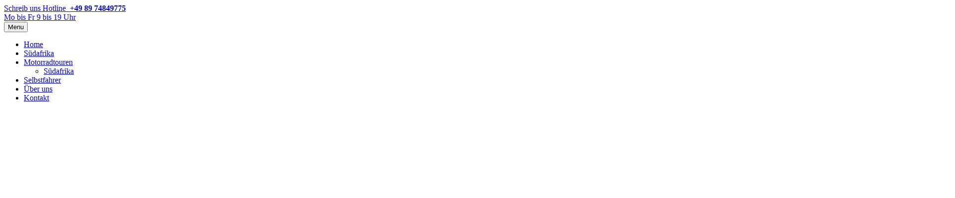

--- FILE ---
content_type: text/html; charset=UTF-8
request_url: https://www.cape-adventure.info/
body_size: 13472
content:
<!DOCTYPE html>
<html lang="de" dir="ltr">
<head>
    <title>Eine Motorrad-Tour in Südafrika</title>

    <meta http-equiv="Content-Type" content="text/html; charset=UTF-8"/>
    <meta charset="UTF-8">
    <meta name="viewport" content="width=device-width, initial-scale=1"/>
    <meta name="description" content="Motorrad-Touren in Deutschland und Südafrika"/>
    <meta name="author" content="Florian Gutwald, Frank T. Heidrich"/>
    <meta name="publisher" content="Florian Gutwald"/>
    <meta name="copyright" content="Florian Gutwald"/>
    <meta name="revisit-after" content="20 days"/>
    <meta name="robots" content="INDEX, FOLLOW"/>
    <meta name="Content-Language" content="de"/>

    <link rel="alternate" href="https://www.cape-adventure.info/" hreflang="de_DE" title="Dein nächstes Abenteuer" type="text/html"/>
    

    <!-- FAVICONS -->
    <link rel="shortcut icon" href="https://www.cape-adventure.info/images/capeadventure/favicon/xfavicon.png.pagespeed.ic.36rgpPzXra.webp" type="image/png"/>
    <link rel="apple-touch-icon-precomposed" sizes="57x57" href="https://www.cape-adventure.info/images/capeadventure/favicon/xfavicon-57.png.pagespeed.ic.s095b5J41h.webp"/>
    <link rel="apple-touch-icon-precomposed" sizes="72x72" href="https://www.cape-adventure.info/images/capeadventure/favicon/xfavicon-72.png.pagespeed.ic.54cQJHn_V-.webp"/>
    <link rel="apple-touch-icon-precomposed" sizes="114x114" href="https://www.cape-adventure.info/images/capeadventure/favicon/favicon-114.png"/>
    <link rel="apple-touch-icon-precomposed" sizes="144x144" href="https://www.cape-adventure.info/images/capeadventure/favicon/favicon-144.png"/>

    <!-- SEO/SMM Part -->
    <meta property='og:locale' content='de'/>
    <meta property='og:type' content='article'/>
    <meta property='og:title' content='Dein nächstes Abenteuer'/>
    <meta property='og:url' content='https://www.cape-adventure.info/'/>
    <meta property='og:site_name' content='Motorradtouren | CapeAdventure'/>
    <meta property="og:title" content="Dein nächstes Abenteuer">
    <meta property="og:description" content="Motorrad-Touren in Deutschland und Südafrika">
    <meta property="og:image" content="https://www.cape-adventure.info//cache/home-misty-cliffs.b0ede0db.jpg">
    <meta property="og:url" content="/">

    <link rel="stylesheet" type="text/css" href="/assets/themes/inc/theme.min.css"/>
    <link rel="stylesheet" href="https://cdn.consentmanager.mgr.consensu.org/delivery/cmp.min.css"/>
    <script>if(!"gdprAppliesGlobally"in window){window.gdprAppliesGlobally=true}if(!("cmp_id"in window)||window.cmp_id<1){window.cmp_id=0}if(!("cmp_cdid"in window)){window.cmp_cdid="1b86622216a5"}if(!("cmp_params"in window)){window.cmp_params=""}if(!("cmp_host"in window)){window.cmp_host="c.delivery.consentmanager.net"}if(!("cmp_cdn"in window)){window.cmp_cdn="cdn.consentmanager.net"}if(!("cmp_proto"in window)){window.cmp_proto="https:"}if(!("cmp_codesrc"in window)){window.cmp_codesrc="1"}window.cmp_getsupportedLangs=function(){var b=["DE","EN","FR","IT","NO","DA","FI","ES","PT","RO","BG","ET","EL","GA","HR","LV","LT","MT","NL","PL","SV","SK","SL","CS","HU","RU","SR","ZH","TR","UK","AR","BS"];if("cmp_customlanguages"in window){for(var a=0;a<window.cmp_customlanguages.length;a++){b.push(window.cmp_customlanguages[a].l.toUpperCase())}}return b};window.cmp_getRTLLangs=function(){var a=["AR"];if("cmp_customlanguages"in window){for(var b=0;b<window.cmp_customlanguages.length;b++){if("r"in window.cmp_customlanguages[b]&&window.cmp_customlanguages[b].r){a.push(window.cmp_customlanguages[b].l)}}}return a};window.cmp_getlang=function(j){if(typeof(j)!="boolean"){j=true}if(j&&typeof(cmp_getlang.usedlang)=="string"&&cmp_getlang.usedlang!==""){return cmp_getlang.usedlang}var g=window.cmp_getsupportedLangs();var c=[];var f=location.hash;var e=location.search;var a="languages"in navigator?navigator.languages:[];if(f.indexOf("cmplang=")!=-1){c.push(f.substr(f.indexOf("cmplang=")+8,2).toUpperCase())}else{if(e.indexOf("cmplang=")!=-1){c.push(e.substr(e.indexOf("cmplang=")+8,2).toUpperCase())}else{if("cmp_setlang"in window&&window.cmp_setlang!=""){c.push(window.cmp_setlang.toUpperCase())}else{if(a.length>0){for(var d=0;d<a.length;d++){c.push(a[d])}}}}}if("language"in navigator){c.push(navigator.language)}if("userLanguage"in navigator){c.push(navigator.userLanguage)}var h="";for(var d=0;d<c.length;d++){var b=c[d].toUpperCase();if(g.indexOf(b)!=-1){h=b;break}if(b.indexOf("-")!=-1){b=b.substr(0,2)}if(g.indexOf(b)!=-1){h=b;break}}if(h==""&&typeof(cmp_getlang.defaultlang)=="string"&&cmp_getlang.defaultlang!==""){return cmp_getlang.defaultlang}else{if(h==""){h="EN"}}h=h.toUpperCase();return h};(function(){var u=document;var v=u.getElementsByTagName;var h=window;var o="";var b="_en";if("cmp_getlang"in h){o=h.cmp_getlang().toLowerCase();if("cmp_customlanguages"in h){for(var q=0;q<h.cmp_customlanguages.length;q++){if(h.cmp_customlanguages[q].l.toUpperCase()==o.toUpperCase()){o="en";break}}}b="_"+o}function x(i,e){var w="";i+="=";var s=i.length;var d=location;if(d.hash.indexOf(i)!=-1){w=d.hash.substr(d.hash.indexOf(i)+s,9999)}else{if(d.search.indexOf(i)!=-1){w=d.search.substr(d.search.indexOf(i)+s,9999)}else{return e}}if(w.indexOf("&")!=-1){w=w.substr(0,w.indexOf("&"))}return w}var k=("cmp_proto"in h)?h.cmp_proto:"https:";if(k!="http:"&&k!="https:"){k="https:"}var g=("cmp_ref"in h)?h.cmp_ref:location.href;var j=u.createElement("script");j.setAttribute("data-cmp-ab","1");var c=x("cmpdesign","cmp_design"in h?h.cmp_design:"");var f=x("cmpregulationkey","cmp_regulationkey"in h?h.cmp_regulationkey:"");var r=x("cmpgppkey","cmp_gppkey"in h?h.cmp_gppkey:"");var n=x("cmpatt","cmp_att"in h?h.cmp_att:"");j.src=k+"//"+h.cmp_host+"/delivery/cmp.php?"+("cmp_id"in h&&h.cmp_id>0?"id="+h.cmp_id:"")+("cmp_cdid"in h?"&cdid="+h.cmp_cdid:"")+"&h="+encodeURIComponent(g)+(c!=""?"&cmpdesign="+encodeURIComponent(c):"")+(f!=""?"&cmpregulationkey="+encodeURIComponent(f):"")+(r!=""?"&cmpgppkey="+encodeURIComponent(r):"")+(n!=""?"&cmpatt="+encodeURIComponent(n):"")+("cmp_params"in h?"&"+h.cmp_params:"")+(u.cookie.length>0?"&__cmpfcc=1":"")+"&l="+o.toLowerCase()+"&o="+(new Date()).getTime();j.type="text/javascript";j.async=true;if(u.currentScript&&u.currentScript.parentElement){u.currentScript.parentElement.appendChild(j)}else{if(u.body){u.body.appendChild(j)}else{var t=v("body");if(t.length==0){t=v("div")}if(t.length==0){t=v("span")}if(t.length==0){t=v("ins")}if(t.length==0){t=v("script")}if(t.length==0){t=v("head")}if(t.length>0){t[0].appendChild(j)}}}var m="js";var p=x("cmpdebugunminimized","cmpdebugunminimized"in h?h.cmpdebugunminimized:0)>0?"":".min";var a=x("cmpdebugcoverage","cmp_debugcoverage"in h?h.cmp_debugcoverage:"");if(a=="1"){m="instrumented";p=""}var j=u.createElement("script");j.src=k+"//"+h.cmp_cdn+"/delivery/"+m+"/cmp"+b+p+".js";j.type="text/javascript";j.setAttribute("data-cmp-ab","1");j.async=true;if(u.currentScript&&u.currentScript.parentElement){u.currentScript.parentElement.appendChild(j)}else{if(u.body){u.body.appendChild(j)}else{var t=v("body");if(t.length==0){t=v("div")}if(t.length==0){t=v("span")}if(t.length==0){t=v("ins")}if(t.length==0){t=v("script")}if(t.length==0){t=v("head")}if(t.length>0){t[0].appendChild(j)}}}})();window.cmp_addFrame=function(b){if(!window.frames[b]){if(document.body){var a=document.createElement("iframe");a.style.cssText="display:none";if("cmp_cdn"in window&&"cmp_ultrablocking"in window&&window.cmp_ultrablocking>0){a.src="//"+window.cmp_cdn+"/delivery/empty.html"}a.name=b;a.setAttribute("title","Intentionally hidden, please ignore");a.setAttribute("role","none");a.setAttribute("tabindex","-1");document.body.appendChild(a)}else{window.setTimeout(window.cmp_addFrame,10,b)}}};window.cmp_rc=function(h){var b=document.cookie;var f="";var d=0;while(b!=""&&d<100){d++;while(b.substr(0,1)==" "){b=b.substr(1,b.length)}var g=b.substring(0,b.indexOf("="));if(b.indexOf(";")!=-1){var c=b.substring(b.indexOf("=")+1,b.indexOf(";"))}else{var c=b.substr(b.indexOf("=")+1,b.length)}if(h==g){f=c}var e=b.indexOf(";")+1;if(e==0){e=b.length}b=b.substring(e,b.length)}return(f)};window.cmp_stub=function(){var a=arguments;__cmp.a=__cmp.a||[];if(!a.length){return __cmp.a}else{if(a[0]==="ping"){if(a[1]===2){a[2]({gdprApplies:gdprAppliesGlobally,cmpLoaded:false,cmpStatus:"stub",displayStatus:"hidden",apiVersion:"2.2",cmpId:31},true)}else{a[2](false,true)}}else{if(a[0]==="getUSPData"){a[2]({version:1,uspString:window.cmp_rc("")},true)}else{if(a[0]==="getTCData"){__cmp.a.push([].slice.apply(a))}else{if(a[0]==="addEventListener"||a[0]==="removeEventListener"){__cmp.a.push([].slice.apply(a))}else{if(a.length==4&&a[3]===false){a[2]({},false)}else{__cmp.a.push([].slice.apply(a))}}}}}}};window.cmp_gpp_ping=function(){return{gppVersion:"1.0",cmpStatus:"stub",cmpDisplayStatus:"hidden",supportedAPIs:["tcfca","usnat","usca","usva","usco","usut","usct"],cmpId:31}};window.cmp_gppstub=function(){var a=arguments;__gpp.q=__gpp.q||[];if(!a.length){return __gpp.q}var g=a[0];var f=a.length>1?a[1]:null;var e=a.length>2?a[2]:null;if(g==="ping"){return window.cmp_gpp_ping()}else{if(g==="addEventListener"){__gpp.e=__gpp.e||[];if(!("lastId"in __gpp)){__gpp.lastId=0}__gpp.lastId++;var c=__gpp.lastId;__gpp.e.push({id:c,callback:f});return{eventName:"listenerRegistered",listenerId:c,data:true,pingData:window.cmp_gpp_ping()}}else{if(g==="removeEventListener"){var h=false;__gpp.e=__gpp.e||[];for(var d=0;d<__gpp.e.length;d++){if(__gpp.e[d].id==e){__gpp.e[d].splice(d,1);h=true;break}}return{eventName:"listenerRemoved",listenerId:e,data:h,pingData:window.cmp_gpp_ping()}}else{if(g==="getGPPData"){return{sectionId:3,gppVersion:1,sectionList:[],applicableSections:[0],gppString:"",pingData:window.cmp_gpp_ping()}}else{if(g==="hasSection"||g==="getSection"||g==="getField"){return null}else{__gpp.q.push([].slice.apply(a))}}}}}};window.cmp_msghandler=function(d){var a=typeof d.data==="string";try{var c=a?JSON.parse(d.data):d.data}catch(f){var c=null}if(typeof(c)==="object"&&c!==null&&"__cmpCall"in c){var b=c.__cmpCall;window.__cmp(b.command,b.parameter,function(h,g){var e={__cmpReturn:{returnValue:h,success:g,callId:b.callId}};d.source.postMessage(a?JSON.stringify(e):e,"*")})}if(typeof(c)==="object"&&c!==null&&"__uspapiCall"in c){var b=c.__uspapiCall;window.__uspapi(b.command,b.version,function(h,g){var e={__uspapiReturn:{returnValue:h,success:g,callId:b.callId}};d.source.postMessage(a?JSON.stringify(e):e,"*")})}if(typeof(c)==="object"&&c!==null&&"__tcfapiCall"in c){var b=c.__tcfapiCall;window.__tcfapi(b.command,b.version,function(h,g){var e={__tcfapiReturn:{returnValue:h,success:g,callId:b.callId}};d.source.postMessage(a?JSON.stringify(e):e,"*")},b.parameter)}if(typeof(c)==="object"&&c!==null&&"__gppCall"in c){var b=c.__gppCall;window.__gpp(b.command,function(h,g){var e={__gppReturn:{returnValue:h,success:g,callId:b.callId}};d.source.postMessage(a?JSON.stringify(e):e,"*")},"parameter"in b?b.parameter:null,"version"in b?b.version:1)}};window.cmp_setStub=function(a){if(!(a in window)||(typeof(window[a])!=="function"&&typeof(window[a])!=="object"&&(typeof(window[a])==="undefined"||window[a]!==null))){window[a]=window.cmp_stub;window[a].msgHandler=window.cmp_msghandler;window.addEventListener("message",window.cmp_msghandler,false)}};window.cmp_setGppStub=function(a){if(!(a in window)||(typeof(window[a])!=="function"&&typeof(window[a])!=="object"&&(typeof(window[a])==="undefined"||window[a]!==null))){window[a]=window.cmp_gppstub;window[a].msgHandler=window.cmp_msghandler;window.addEventListener("message",window.cmp_msghandler,false)}};window.cmp_addFrame("__cmpLocator");if(!("cmp_disableusp"in window)||!window.cmp_disableusp){window.cmp_addFrame("__uspapiLocator")}if(!("cmp_disabletcf"in window)||!window.cmp_disabletcf){window.cmp_addFrame("__tcfapiLocator")}if(!("cmp_disablegpp"in window)||!window.cmp_disablegpp){window.cmp_addFrame("__gppLocator")}window.cmp_setStub("__cmp");if(!("cmp_disabletcf"in window)||!window.cmp_disabletcf){window.cmp_setStub("__tcfapi")}if(!("cmp_disableusp"in window)||!window.cmp_disableusp){window.cmp_setStub("__uspapi")}if(!("cmp_disablegpp"in window)||!window.cmp_disablegpp){window.cmp_setGppStub("__gpp")};</script>

    <!-- TRACKING -->
    
<!-- Google tag (gtag.js) -->
<script async src="https://www.googletagmanager.com/gtag/js?id=G-EYLY109YBN"></script>
<script>window.dataLayer=window.dataLayer||[];function gtag(){dataLayer.push(arguments);}gtag('js',new Date());gtag('set','anonymizeIp',true);gtag('config','G-EYLY109YBN',{'page_title':'Dein nächstes Abenteuer'});</script>
    <!-- Facebook Pixel Code -->
<script>!function(f,b,e,v,n,t,s){if(f.fbq)return;n=f.fbq=function(){n.callMethod?n.callMethod.apply(n,arguments):n.queue.push(arguments)};if(!f._fbq)f._fbq=n;n.push=n;n.loaded=!0;n.version='2.0';n.queue=[];t=b.createElement(e);t.async=!0;t.src=v;s=b.getElementsByTagName(e)[0];s.parentNode.insertBefore(t,s)}(window,document,'script','https://connect.facebook.net/en_US/fbevents.js');fbq('init','337069163897541');fbq('track','PageView');</script>
<noscript><img height="1" width="1" style="display:none" src="https://www.facebook.com/tr?id=115278492484217&ev=PageView&noscript=1"/></noscript>
<!-- End Facebook Pixel Code -->
    
    <script>window.fbAsyncInit=function(){FB.init({appId:'1642337442483202',xfbml:true,version:'v2.6'});};(function(d,s,id){var js,fjs=d.getElementsByTagName(s)[0];if(d.getElementById(id)){return;}js=d.createElement(s);js.id=id;js.src="//connect.facebook.net/en_US/sdk.js";fjs.parentNode.insertBefore(js,fjs);}(document,'script','facebook-jssdk'));</script>

    <a id="header_top"></a>
</head>

<body>

<header id="header" class="grid-header header header--fixed">
    <div class="header__row--full header__meta">
        <div class="header__meta__container">
            <a class="header__meta__container__item" href="https://m.me/CapeAdventure" target="_blank">
                Schreib uns <i class="fa fa-facebook"></i></a>
            <a class="header__meta__container__item phone" href="tel:+498974849775">
                Hotline <i class="fa fa-phone"></i>&nbsp;<strong>+49 89&nbsp;74849775</strong><br><span>Mo bis Fr 9 bis 19 Uhr</span></a>
        </div>
    </div>
    <div class="header__row header__navi">
        <div class="header__col header__col-nav"><nav class="header-nav">
    <button type="button" class="button--gui header-nav__button-toggle" data-toggle="offcanvas-nav--in" data-target=".js_mainNav">
        <i class="fa fa-bars"></i>
        Menu
    </button>
    <div class="offcanvas-nav js_mainNav">
        <ul class="main-nav"><li class="lv-1 active">
    <a href="/" title="Eine Motorrad-Tour in Südafrika">
        Home
    </a>
    
</li><li class="lv-1">
    <a href="/beliebte-ziele-in-suedafrika.html" title="">
        Südafrika
    </a>
    
</li><li class="lv-1 dropdown">
    <a class="no-decoration dropdown-toggle" data-toggle="dropdown" href="/motorradtouren/" title="Motorradtouren">Motorradtouren<i class="fa fa-angle-down"></i>
    </a>
    <ul class="dropdown-menu"><li class="lv-2">
    <a href="/motorradtouren/gefuehrte-motorrad-touren-in-suedafrika.html" title="Motorradtouren in Südafrika">
        Südafrika
    </a>
    
</li></ul>
</li><li class="lv-1">
    <a href="/selbstfahrer.html" title="Südafrika mit dem Motorrad entdecken">
        Selbstfahrer
    </a>
    
</li><li class="lv-1">
    <a href="/ueber-uns.html" title="">
        Über uns
    </a>
    
</li><li class="lv-1">
    <a href="/kontakt.html" title="">
        Kontakt
    </a>
    
</li></ul>
    </div>
</nav></div>
        <div class="header__col header__col-logo">
            <a class="logo logo--cape" href="/">
    <?xml version="1.0" encoding="utf-8"?>
<!-- Generator: Adobe Illustrator 25.2.1, SVG Export Plug-In . SVG Version: 6.00 Build 0)  -->
<svg version="1.1" id="Ebene_1" xmlns="http://www.w3.org/2000/svg" xmlns:xlink="http://www.w3.org/1999/xlink" x="0px" y="0px" viewBox="0 0 539.29 300.59" style="enable-background:new 0 0 539.29 300.59;" xml:space="preserve">
<style type="text/css">.st0{fill:#fff}</style>
<g>
	<rect y="135.05" class="st0" width="146.85" height="12.84"/>
	<rect x="392.44" y="135.05" class="st0" width="146.85" height="12.84"/>
</g>
<g>
	<path class="st0" d="M62.76,239.65h-26.5V228.1h4.64l-1.79-6.02h-16.1l-1.79,6.02h4.63v11.54H0V228.1h6.26l11.14-33.82h-6.59
		v-11.54h30.57L56.5,228.1h6.26V239.65z M31.05,194.36l-5.12,17.48H36.1L31.05,194.36z"/>
	<path class="st0" d="M73.98,228.1v-33.82h-6.83v-11.54h40.65c7.48,0,11.06,3.58,11.06,11.06v34.8c0,7.48-3.58,11.06-11.06,11.06
		H67.15V228.1H73.98z M102.11,226.96c1.14,0,1.46-0.32,1.46-1.46v-28.62c0-1.14-0.33-1.46-1.46-1.46H89.26v31.54H102.11z"/>
	<path class="st0" d="M176,194.28l-14.47,45.36h-17.4l-14.47-45.36h-6.42v-11.54h26.75v11.54h-4.55l7.64,29.59l7.64-29.59h-4.55
		v-11.54h26.26v11.54H176z"/>
	<path class="st0" d="M222.58,195.09h-13.33v9.59h18.78v12.03h-18.78v10.57h13.33v-6.02h12.2v18.37h-47.64V228.1h6.83v-33.82h-6.83
		v-11.54h47.64v18.37h-12.2V195.09z"/>
	<path class="st0" d="M298.18,194.28v45.36h-15.04l-20.41-36.67v25.12h6.51v11.54h-27.32V228.1h6.83v-33.82h-6.83v-11.54h24.31
		l17.97,33.49v-21.95h-6.51v-11.54h27.32v11.54H298.18z"/>
	<path class="st0" d="M350.53,194.77h-6.59v33.33h7.32v11.54h-29.92V228.1h7.32v-33.33h-6.58v9.59h-12.2v-21.62h52.84v21.62h-12.19
		V194.77z"/>
	<path class="st0" d="M418.98,194.28v34.31c0,7.15-3.9,11.06-11.06,11.06h-22.44c-7.16,0-11.06-3.9-11.06-11.06v-34.31h-6.83v-11.54
		h26.99v11.54h-4.88v30.73c0,0.98,0.49,1.46,1.46,1.46h11.06c0.98,0,1.46-0.49,1.46-1.46v-30.73h-4.88v-11.54h26.99v11.54H418.98z"/>
	<path class="st0" d="M486.05,239.65h-16.91l-9.51-21.38h-6.34v9.84h5.37v11.54h-27.48V228.1H438v-33.82h-6.83v-11.54h40.16
		c7.48,0,11.06,3.58,11.06,11.06v11.46c0,6.5-2.68,10.08-8.29,10.89l5.37,11.95h6.58V239.65z M465.64,206.72
		c1.14,0,1.46-0.32,1.46-1.46v-8.86c0-1.14-0.32-1.46-1.46-1.46h-12.36v11.79H465.64z"/>
	<path class="st0" d="M527.1,195.09h-13.33v9.59h18.78v12.03h-18.78v10.57h13.33v-6.02h12.2v18.37h-47.64V228.1h6.83v-33.82h-6.83
		v-11.54h47.64v18.37h-12.2V195.09z"/>
</g>
<g>
	<path class="st0" d="M172.96,170.41c-7.47,0-11.04-3.57-11.04-11.04v-34.73c0-7.47,3.73-11.04,11.2-11.04h22.72
		c7.46,0,10.87,3.57,10.87,11.04v10.63h-15.26v-7.55c0-1.14-0.32-1.46-1.46-1.46h-11.36c-1.13,0-1.46,0.32-1.46,1.46v28.57
		c0,1.14,0.32,1.46,1.46,1.46h11.36c1.13,0,1.46-0.32,1.46-1.46v-7.55h15.26v10.63c0,7.47-3.57,11.04-11.04,11.04H172.96z"/>
	<path class="st0" d="M273.02,170.41h-26.46v-11.52h4.62l-1.78-6.01h-16.07l-1.78,6.01h4.62v11.52h-25.81v-11.52h6.25l11.12-33.76
		h-6.57V113.6h30.51l15.09,45.28h6.25V170.41z M241.37,125.21l-5.11,17.45h10.15L241.37,125.21z"/>
	<path class="st0" d="M315.53,113.6c7.47,0,11.04,3.57,11.04,11.04v14.44c0,7.47-3.57,11.04-11.04,11.04H297.6v8.76h8.44v11.52
		h-30.51v-11.52h6.82v-33.76h-6.82V113.6H315.53z M311.31,127.4c0-1.14-0.32-1.46-1.46-1.46H297.6v11.85h12.25
		c1.14,0,1.46-0.32,1.46-1.46V127.4z"/>
	<path class="st0" d="M365.19,125.94h-13.31v9.58h18.74v12.01h-18.74v10.55h13.31v-6.01h12.17v18.34h-47.55v-11.52h6.81v-33.76
		h-6.81V113.6h47.55v18.34h-12.17V125.94z"/>
</g>
<g>
	<rect x="0" y="252.54" class="st0" width="539.29" height="12.84"/>
</g>
<g>
	<path class="st0" d="M293.25,78.77l44.18-46.35c0,0,107.29,0,164.69,0c16.15,0,37.18-15.19,37.18-15.19c-81.55,0-203.18,0-203.18,0
		l-37.8,39.6c-1.21-3.93-10.53-40.95-11.17-42.53c-1.76-4.34-9.28-17.55-28.08-13.57c-0.25,0.04-6.08,0.94-8.57,1.15l-0.04-0.49
		l-0.01,0.5c-2.16,0.18-4.39,0.37-6.66,0.75c-9.01,1.49-10.68,6.19-10.48,9.88c0.15,2.87,0.94,5.1,1.43,6.25
		c0.93-1.37,3.32-3.61,8.48-1.99c5.57,1.74,8.71,3.97,8.94,4.43c0.23,0.45-7.2,25.12-10.44,35.64l-38.52-39.6c0,0-121.63,0-203.18,0
		c0,0,21.03,15.19,37.18,15.19c57.4,0,164.69,0,164.69,0l44.18,46.35c0,0,14.79-49.11,16.69-58.18c0.49-2.35-0.69-4.69-2.85-5.69
		l-11.29-4.79l11.2-1c0.13-0.01,13.13-0.77,16.92,8.56C276.85,17.99,293.25,78.77,293.25,78.77z"/>
	<path class="st0" d="M216.53,62.83c-26.01,0-80.03,0-146.66,0c0,0,18.23,14.01,34.38,14.01c47.94,0,106.28,0,126.61,0L216.53,62.83
		z"/>
	<path class="st0" d="M209.59,54.2L195.26,40.2c-26.78,0-93.25,0-159.55,0c0,0,18.23,14.01,34.38,14.01
		C117.76,54.2,188.05,54.2,209.59,54.2z"/>
	<path class="st0" d="M107.33,85.47c0,0,18.23,14.01,34.38,14.01c48.52,0,91.74,0,110.59,0l-14.32-14.01
		C212.7,85.47,174.63,85.47,107.33,85.47z"/>
	<path class="st0" d="M308.44,76.84c20.34,0,78.68,0,126.61,0c16.15,0,34.38-14.01,34.38-14.01c-66.64,0-120.65,0-146.66,0
		L308.44,76.84z"/>
	<path class="st0" d="M329.71,54.2c21.54,0,91.83,0,139.5,0c16.15,0,34.38-14.01,34.38-14.01c-66.3,0-132.77,0-159.55,0L329.71,54.2
		z"/>
	<path class="st0" d="M287,99.47c18.84,0,62.06,0,110.59,0c16.15,0,34.38-14.01,34.38-14.01c-67.3,0-105.36,0-130.64,0L287,99.47z"/>
</g>
<g>
	<path class="st0" d="M24.32,297.46h2.91v3.13h-9.71v-3.13h3.07v-12.62l-5.57,12.37h-2.91l-5.57-12.37v12.62h3.07v3.13H0v-3.13h2.91
		v-15.88H0v-3.13h7.24l6.42,14.14l6.42-14.14h7.15v3.13h-2.91V297.46z"/>
	<path class="st0" d="M39.72,283.51c2.85,0,4.17,1.33,4.17,4.17v8.73c0,2.85-1.33,4.18-4.17,4.18h-5.57c-2.85,0-4.17-1.33-4.17-4.18
		v-8.73c0-2.85,1.33-4.17,4.17-4.17H39.72z M40.26,287.91c0-0.89-0.32-1.2-1.2-1.2h-4.24c-0.85,0-1.2,0.32-1.2,1.2v8.28
		c0,0.89,0.35,1.2,1.2,1.2h4.24c0.89,0,1.2-0.32,1.2-1.2V287.91z"/>
	<path class="st0" d="M52.44,296.32c0,0.88,0.32,1.2,1.2,1.2h2.66v3.07h-3.32c-2.85,0-4.18-1.33-4.18-4.18v-9.9h-2.53v-3.01h2.56
		v-4.11h3.54v4.11h3.92v3.01h-3.86V296.32z"/>
	<path class="st0" d="M68.94,283.51c2.85,0,4.18,1.33,4.18,4.17v8.73c0,2.85-1.33,4.18-4.18,4.18h-5.56c-2.85,0-4.17-1.33-4.17-4.18
		v-8.73c0-2.85,1.33-4.17,4.17-4.17H68.94z M69.48,287.91c0-0.89-0.32-1.2-1.2-1.2h-4.24c-0.85,0-1.2,0.32-1.2,1.2v8.28
		c0,0.89,0.35,1.2,1.2,1.2h4.24c0.88,0,1.2-0.32,1.2-1.2V287.91z"/>
	<path class="st0" d="M87.83,286.96h-1.49c-1.83,0-3.1,0.51-4.52,1.33v9.55h3.07v2.75h-9.27v-2.75h2.56v-11.57h-2.56v-2.75h6.2v2.59
		c1.27-1.49,2.47-2.59,5.06-2.59h0.95V286.96z"/>
	<path class="st0" d="M101.84,286.96h-1.49c-1.83,0-3.1,0.51-4.52,1.33v9.55h3.07v2.75h-9.27v-2.75h2.56v-11.57h-2.56v-2.75h6.2
		v2.59c1.26-1.49,2.47-2.59,5.06-2.59h0.95V286.96z"/>
	<path class="st0" d="M120.08,300.59h-6.04v-2.56c-1.23,1.61-2.5,2.59-5.6,2.59c-3.38,0-4.71-1.36-4.71-4.9
		c0-3.57,1.58-4.71,4.39-5.06c1.42-0.19,3.57-0.38,5.91-0.51v-2.44c0-0.85-0.35-1.2-1.2-1.2h-3.76c-0.85,0-1.2,0.35-1.2,1.2v0.85
		h-3.57v-0.88c0-2.85,1.33-4.17,4.17-4.17h5.03c2.85,0,4.18,1.33,4.18,4.17v10.15h2.4V300.59z M108.83,293.34
		c-1.08,0.16-1.49,0.41-1.49,2.09c0,1.71,0.35,2.09,1.71,2.09c2.34,0,3.54-0.6,5.03-1.49v-3.51L108.83,293.34z"/>
	<path class="st0" d="M139.16,300.59h-6.07v-2.47c-1.33,1.52-2.5,2.59-5.76,2.59c-3.54,0-4.87-1.33-4.87-4.39v-8.54
		c0-3.07,1.33-4.39,4.87-4.39c3.26,0,4.43,1.08,5.76,2.59v-5.72h-3.04v-2.75h6.67v20.33h2.44V300.59z M133.08,288
		c-1.49-0.88-2.69-1.36-5.16-1.36c-1.49,0-1.83,0.35-1.83,1.2v8.41c0,0.85,0.35,1.2,1.83,1.2c2.47,0,3.67-0.48,5.16-1.36V288z"/>
	<path class="st0" d="M146.21,296.32c0,0.88,0.32,1.2,1.2,1.2h2.66v3.07h-3.32c-2.85,0-4.18-1.33-4.18-4.18v-9.9h-2.53v-3.01h2.56
		v-4.11h3.54v4.11h3.92v3.01h-3.86V296.32z"/>
	<path class="st0" d="M162.72,283.51c2.85,0,4.17,1.33,4.17,4.17v8.73c0,2.85-1.33,4.18-4.17,4.18h-5.57
		c-2.85,0-4.17-1.33-4.17-4.18v-8.73c0-2.85,1.33-4.17,4.17-4.17H162.72z M163.26,287.91c0-0.89-0.32-1.2-1.2-1.2h-4.24
		c-0.85,0-1.2,0.32-1.2,1.2v8.28c0,0.89,0.35,1.2,1.2,1.2h4.24c0.89,0,1.2-0.32,1.2-1.2V287.91z"/>
	<path class="st0" d="M187.95,300.59h-6.04v-2.44c-1.3,1.52-2.5,2.59-5.57,2.59c-3.38,0-4.71-1.33-4.71-4.27v-10.21h-2.37v-2.75
		h6.01v12.59c0,0.95,0.32,1.3,1.64,1.3c2.31,0,3.51-0.44,5-1.36v-9.77h-2.88v-2.75h6.52v14.33h2.4V300.59z"/>
	<path class="st0" d="M202.09,286.96h-1.49c-1.84,0-3.1,0.51-4.52,1.33v9.55h3.07v2.75h-9.27v-2.75h2.56v-11.57h-2.56v-2.75h6.2
		v2.59c1.26-1.49,2.47-2.59,5.06-2.59h0.95V286.96z"/>
	<path class="st0" d="M207.94,296.38c0,0.88,0.32,1.2,1.2,1.2h4.08c0.85,0,1.2-0.32,1.2-1.2v-1.3h3.64v1.33
		c0,2.85-1.33,4.18-4.17,4.18h-5.41c-2.85,0-4.17-1.33-4.17-4.18v-8.73c0-2.85,1.33-4.17,4.17-4.17h5.41c2.85,0,4.17,1.33,4.17,4.17
		v5.35h-10.12V296.38z M209.15,286.51c-0.89,0-1.2,0.32-1.2,1.2v2.75h6.48v-2.75c0-0.88-0.32-1.2-1.2-1.2H209.15z"/>
	<path class="st0" d="M239.32,300.59h-8.25v-2.75h2.21v-9.93c0-0.95-0.32-1.3-1.64-1.3c-2.31,0-3.51,0.47-5,1.36v9.87h2.18v2.75
		h-8.38v-2.75H223v-11.57h-2.56v-2.75h6.2v2.44c1.3-1.52,2.5-2.59,5.56-2.59c3.38,0,4.71,1.33,4.71,4.27v10.21h2.4V300.59z"/>
	<path class="st0" d="M278.09,300.59h-8.19v-2.75h2.15v-9.96c0-0.95-0.32-1.3-1.46-1.3c-2.12,0-3.32,0.47-4.81,1.36v9.9h2.09v2.75
		h-7.84v-2.75h2.12v-9.96c0-0.95-0.32-1.3-1.46-1.3c-2.12,0-3.32,0.47-4.81,1.36v9.9h2.15v2.75h-8.35v-2.75h2.56v-11.57h-2.56v-2.75
		h6.2v2.4c1.3-1.52,2.5-2.59,5.38-2.59c2.56,0,3.92,0.85,4.36,2.72c1.3-1.58,2.69-2.72,5.54-2.72c3.19,0,4.52,1.33,4.52,4.27v10.24
		h2.4V300.59z"/>
	<path class="st0" d="M289.03,300.59h-8.76v-2.75h2.63v-11.57h-2.63v-2.75h6.26v14.33h2.5V300.59z M282.77,281.39v-3.67h3.89v3.67
		H282.77z"/>
	<path class="st0" d="M296.37,296.32c0,0.88,0.32,1.2,1.2,1.2h2.66v3.07h-3.32c-2.85,0-4.17-1.33-4.17-4.18v-9.9h-2.53v-3.01h2.56
		v-4.11h3.54v4.11h3.92v3.01h-3.86V296.32z"/>
	<path class="st0" d="M330.81,297.46h2.91v3.13h-9.58v-3.13h2.88v-6.52h-8.95v6.52h2.88v3.13h-9.58v-3.13h2.91v-15.88h-2.91v-3.13
		h9.58v3.13h-2.88v5.91h8.95v-5.91h-2.88v-3.13h9.58v3.13h-2.91V297.46z"/>
	<path class="st0" d="M340.08,296.38c0,0.88,0.32,1.2,1.2,1.2h4.08c0.85,0,1.2-0.32,1.2-1.2v-1.3h3.64v1.33
		c0,2.85-1.33,4.18-4.17,4.18h-5.41c-2.85,0-4.18-1.33-4.18-4.18v-8.73c0-2.85,1.33-4.17,4.18-4.17h5.41c2.85,0,4.17,1.33,4.17,4.17
		v5.35h-10.12V296.38z M341.28,286.51c-0.88,0-1.2,0.32-1.2,1.2v2.75h6.48v-2.75c0-0.88-0.32-1.2-1.2-1.2H341.28z"/>
	<path class="st0" d="M364.78,286.96h-1.49c-1.83,0-3.1,0.51-4.52,1.33v9.55h3.07v2.75h-9.27v-2.75h2.56v-11.57h-2.56v-2.75h6.2
		v2.59c1.26-1.49,2.47-2.59,5.06-2.59h0.95V286.96z"/>
	<path class="st0" d="M380.72,300.59h-14.04v-2.47l9.33-11.73h-5.44v2.72h-3.38v-5.6h13.34v2.47l-9.33,11.73h6.14v-2.72h3.38V300.59
		z"/>
	<path class="st0" d="M410.19,300.59h-6.04v-2.44c-1.3,1.52-2.5,2.59-5.57,2.59c-3.38,0-4.71-1.33-4.71-4.27v-10.21h-2.37v-2.75
		h6.01v12.59c0,0.95,0.32,1.3,1.64,1.3c2.31,0,3.51-0.44,5-1.36v-9.77h-2.88v-2.75h6.51v14.33h2.4V300.59z"/>
	<path class="st0" d="M431,300.59h-8.26v-2.75h2.21v-9.93c0-0.95-0.32-1.3-1.64-1.3c-2.31,0-3.51,0.47-5,1.36v9.87h2.18v2.75h-8.38
		v-2.75h2.56v-11.57h-2.56v-2.75h6.2v2.44c1.3-1.52,2.5-2.59,5.56-2.59c3.38,0,4.71,1.33,4.71,4.27v10.21h2.4V300.59z"/>
	<path class="st0" d="M450.08,300.59H444v-2.47c-1.33,1.52-2.5,2.59-5.76,2.59c-3.54,0-4.87-1.33-4.87-4.39v-8.54
		c0-3.07,1.33-4.39,4.87-4.39c3.26,0,4.43,1.08,5.76,2.59v-5.72h-3.04v-2.75h6.67v20.33h2.43V300.59z M444,288
		c-1.49-0.88-2.69-1.36-5.15-1.36c-1.49,0-1.83,0.35-1.83,1.2v8.41c0,0.85,0.35,1.2,1.83,1.2c2.47,0,3.67-0.48,5.15-1.36V288z"/>
	<path class="st0" d="M473.1,283.03c0-0.88-0.32-1.2-1.2-1.2h-5.69c-0.85,0-1.17,0.32-1.17,1.2v2.34c0,1.01,0.41,1.36,1.49,1.58
		l6.07,1.3c2.69,0.57,4.55,1.55,4.55,4.55v3.35c0,3-1.42,4.43-4.43,4.43h-7.11c-3.01,0-4.43-1.42-4.43-4.43v-2.59h3.7V296
		c0,0.88,0.32,1.2,1.2,1.2h6.1c0.85,0,1.17-0.32,1.17-1.2v-2.66c0-1.01-0.41-1.33-1.46-1.55l-6.1-1.33
		c-2.69-0.57-4.55-1.55-4.55-4.55v-3.04c0-3,1.42-4.43,4.43-4.43h6.7c3.01,0,4.43,1.42,4.43,4.43v2.37h-3.7V283.03z"/>
	<path class="st0" d="M484.36,296.38c0,0.88,0.32,1.2,1.2,1.2h4.08c0.85,0,1.2-0.32,1.2-1.2v-1.3h3.64v1.33
		c0,2.85-1.33,4.18-4.17,4.18h-5.41c-2.85,0-4.17-1.33-4.17-4.18v-8.73c0-2.85,1.33-4.17,4.17-4.17h5.41c2.85,0,4.17,1.33,4.17,4.17
		v5.35h-10.12V296.38z M485.56,286.51c-0.88,0-1.2,0.32-1.2,1.2v2.75h6.48v-2.75c0-0.88-0.32-1.2-1.2-1.2H485.56z"/>
	<path class="st0" d="M501.47,296.38c0,0.88,0.32,1.2,1.2,1.2h4.08c0.85,0,1.2-0.32,1.2-1.2v-1.3h3.64v1.33
		c0,2.85-1.33,4.18-4.17,4.18h-5.41c-2.85,0-4.18-1.33-4.18-4.18v-8.73c0-2.85,1.33-4.17,4.18-4.17h5.41c2.85,0,4.17,1.33,4.17,4.17
		v5.35h-10.12V296.38z M502.67,286.51c-0.88,0-1.2,0.32-1.2,1.2v2.75h6.48v-2.75c0-0.88-0.32-1.2-1.2-1.2H502.67z"/>
	<path class="st0" d="M522.94,300.59h-8.76v-2.75h2.63v-17.58h-2.63v-2.75h6.26v20.33h2.5V300.59z"/>
	<path class="st0" d="M529.17,296.38c0,0.88,0.32,1.2,1.2,1.2h4.08c0.85,0,1.2-0.32,1.2-1.2v-1.3h3.64v1.33
		c0,2.85-1.33,4.18-4.17,4.18h-5.41c-2.85,0-4.17-1.33-4.17-4.18v-8.73c0-2.85,1.33-4.17,4.17-4.17h5.41c2.85,0,4.17,1.33,4.17,4.17
		v5.35h-10.12V296.38z M530.38,286.51c-0.89,0-1.2,0.32-1.2,1.2v2.75h6.48v-2.75c0-0.88-0.32-1.2-1.2-1.2H530.38z"/>
</g>
<polygon class="st0" points="269.65,59.58 275,70.44 286.98,72.18 278.31,80.62 280.36,92.55 269.65,86.92 258.93,92.55 
	260.98,80.62 252.31,72.18 264.29,70.44 "/>
</svg>

</a>
        </div>
    </div>
</header>
<main class="grid-main">
    <section class="teaserimage teaserimage--home">
        <picture>
    <source media="(min-width: 1600px)" srcset="/cache/home-misty-cliffs.9e9dd947.jpg 1x, /cache/home-misty-cliffs.f1062528.jpg 2x">
    <source media="(min-width: 1024px and max-width: 1599px)" srcset="/cache/home-misty-cliffs.c7fd33dc.jpg 1x, /cache/home-misty-cliffs.a866cfb3.jpg 2x">
    <source media="(min-width: 560px and max-width: 1023px)" srcset="/cache/home-misty-cliffs.52863260.jpg 1x, /cache/home-misty-cliffs.99fde80b.jpg 2x">
    <source media="(min-width: 320px and max-width: 559px)" srcset="/cache/home-misty-cliffs.4205c1d2.jpg 1x, /cache/home-misty-cliffs.ac57b449.jpg 2x">
    <img class="img-responsive" src="/cache/home-misty-cliffs.1b407203.jpg" alt="Dein nächstes Abenteuer">
</picture>
        <div class="container container--pagetitle js_containerPagetitle">
            <div class="row">
                <div class="col-xs-offset-0 col-sm-offset-1 col-md-offset-1 col-lg-offset-1  col-xs-12 col-sm-10 col-md-10 col-lg-10 teaserimage__text pagetitle pagetitle--home">
                    <h2 class="pagetitle__line headline">Dein nächstes Abenteuer</h2>
                    <h1 class="pagetitle__line subline">Eine Motorrad-Tour in Südafrika</h1>
                    <div>
                        <a class="button button--cta button--big" href="/virtueller-suedafrika-roadtrip-ds.html" title="Newsletter">Anmeldung Infoabend</a>
                        <a class="button button--cta button--big button--beige" href="/motorradtouren/gefuehrte-motorrad-touren-in-suedafrika/kapstadt-oudtshoorn-addo-garden-route-wale-coast-route-stellenbosch.html" title="Tour-Termine">Für Tourtermine hier klicken</a>
                    </div>
                    
                </div>
            </div>
        </div>
    </section>
    <section class="content" id="content">
    <section class="content__block content__block--text content__block--light">
    <div class="container">
        <div class="row">
            <div class="content__article col-lg-12 col-md-12 col-sm-12 col-xs-12">
                <header class="content__item content__item--standard content__header">
    <h2 class="h2 heading left">Auf dem Motorrad durch das Land am Kap der Guten Hoffnung</h2>
</header>

<div class="content__item content__item--standard">
    <p>Auf den schönsten Strecken werden wir, umgeben von Natur und dem coolen Klang schwerer Maschinen, entspannen, Team-Geist und Individualität gleichzeitig erleben und uns wieder mit unserer Kraft verbinden; ein perfektes Umfeld für das Entdecken der eigenen Power.</p><p>Südafrika hat eine Menge zu bieten. Eine geführte Motorrad-Tour ist die perfekte Möglichkeit die wunderschönen Küstenstraßen, Nationalparks, in denen man sicher sein kann, dass die sogenannten Big Five einem vor die Nase laufen. Und wer einmal wirklich die Gelegenheit hatte, die großen fünf unter den Tieren der Savanne (Elefant, Nashorn, Büffel, Löwe und Leopard) hautnah zu erleben, wird diesen Moment nie wieder vergessen. Ob auf der Garden Route oder der Route 62, hier löst ein Traumpanorama das nächste ab. Dabei haben wir unsere geführte Motorrad-Tour natürlich so geplant, dass Sie von den Küstenstraßen am Indischen Ozean bis zu den kleinen sich durch die Weinberge schlängelnden Straßen in den Weinbauregionen wirklich alles erleben werden. Hier einmal ein kurzer Überblick über das, was das Land am Kap der Guten Hoffnung so alles zu bieten hat.</p><p>Zum Reisebericht auf <a href="https://kradblatt.de/suedafrika-auf-harley-davidson/" target="_blank">kradblatt.de</a></p>
</div>
            </div>
        </div>
    </div>
</section>

<section class="content__block content__block--text content__block--dark">
    <div class="container">
        <div class="row">
            <div class="content__article col-lg-12 col-md-12 col-sm-12 col-xs-12">
                <div class="content__item content__item--standard">
    <h2 style="text-align: center;">Wir stellen uns vor</h2><p style="text-align: center;">Welche Termine und Touren gibt es, wer sind die Tour-Guides, was für Bikes stehen zur Verfügung, wie sind die Straßen, das Wetter, die Hotels und Lodges, das Essen, Land und Leute. Und wie schaut's mit Corona aus. Alle diese Fragen beantworten Frank-Thomas Heidrich und Florian Gutwald.<br></p><p style="text-align: center;">Wir nehmen dich mit auf einen 3.000 km Roadtrip auf einer Harley durch das Westercape, in den Addo Elephant Park, den Gardenroute National Park und auf mehrere Weingüter in der Weinanbauregion Stellenbosch. Und natürlich sind wir auch in Kapstadt unterwegs.<br></p><h4 style="text-align: center;">Die nächsten Termin(e):</h4><h2 style="text-align: center;"><strong></strong></h2><h2 style="text-align: center;"><strong>Mittwoch<br>24. September 2025<br>20.00 Uhr</strong></h2><h3 style="text-align: center;"><strong></strong></h3><p style="text-align: center;">Dauer ca. 1 Stunde<br>Für die Teilnahme am Event ist Zoom notwendig.</p>
</div>

<p style="text-align:center;">
   <a class="btn button button--main button--cta" href="https://us02web.zoom.us/meeting/register/7pJ0pWMCQ2qml4ikzBJoWw" target=_blank" rel="noreferrer noopener" aria-label="Zur Anmeldung externer Link" style="width: auto; margin: 0 auto;">Zur Anmeldung</a></p>
            </div>
        </div>
    </div>
</section>

<section class="content__block content__block--fullwidth">
    <div class="images">
    <div class="row row--no-padding"><div class="col-xs-4" data-wow-delay="0.7s" data-wow-duration="1.5s">
    <a class="images__one js_lbImage" href="images/capeadventure/content/DSC01054.JPG" title="Storms River Mouth">
        <picture>
    <source media="(min-width: 560px)" srcset="/cache/DSC01054.e4e0fed9.jpg 1x, /cache/DSC01054.56149685.jpg 2x">
    <source media="(min-width: 320px and max-width: 559px)" srcset="/cache/DSC01054.4d1e64ae.jpg 1x, /cache/DSC01054.7c5ca5f7.jpg 2x">
    <img class="img-responsive" src="/cache/DSC01054.2d914a8f.jpg" alt="Storms River Mouth"/>
</picture>
    </a>
</div><div class="col-xs-4" data-wow-delay="0.7s" data-wow-duration="1.5s">
    <a class="images__one js_lbImage" href="images/capeadventure/content/img-20181108-115613.jpg" title="Diesel & Creme">
        <picture>
    <source media="(min-width: 560px)" srcset="/cache/img-20181108-115613.e4e0fed9.jpg 1x, /cache/img-20181108-115613.56149685.jpg 2x">
    <source media="(min-width: 320px and max-width: 559px)" srcset="/cache/img-20181108-115613.4d1e64ae.jpg 1x, /cache/img-20181108-115613.7c5ca5f7.jpg 2x">
    <img class="img-responsive" src="/cache/img-20181108-115613.2d914a8f.jpg" alt="Diesel & Creme"/>
</picture>
    </a>
</div><div class="col-xs-4" data-wow-delay="0.7s" data-wow-duration="1.5s">
    <a class="images__one js_lbImage" href="images/capeadventure/content/cappucino-heidelberg.jpg" title="Cappuchino in Heidelberg">
        <picture>
    <source media="(min-width: 560px)" srcset="/cache/cappucino-heidelberg.e4e0fed9.jpg 1x, /cache/cappucino-heidelberg.56149685.jpg 2x">
    <source media="(min-width: 320px and max-width: 559px)" srcset="/cache/cappucino-heidelberg.4d1e64ae.jpg 1x, /cache/cappucino-heidelberg.7c5ca5f7.jpg 2x">
    <img class="img-responsive" src="/cache/cappucino-heidelberg.2d914a8f.jpg" alt="Cappuchino in Heidelberg"/>
</picture>
    </a>
</div></div>
</div>
</section>

<section class="content__block content__block--text content__block--light">
    <div class="container">
        <div class="row">
            <article class="content__article col-md-6 col-xs-12">
                <div class="info-block">
				    <h3 class="h2 content__item"><b>ABENTEUER</b>ENTSPANNUNG</h3>

<p class="content__item text">Diese Tour ist für Menschen die Lust auf Abenteuer, Natur und Entspannung haben, für Leute, die neugierig darauf sind, was in ihnen steckt.</p>
				</div>
			</article>
			<article class="col-md-6 col-xs-12">
			    <div class="info-block">
				    <h3 class="h2 content__item"><b>LANDSCHAFT</b>KULINARISCHES</h3>

<p class="content__item text">Herrliche Landschafen, unendliche Weite, grandiose Ausblicke. Durch dieses aufregende Abenteuer werden wir einen Zustand großer Klarheit und tiefer Entspannung erleben.</p>
				</div>
			</article>
        </div>
    </div>
</section>
</section>
</main>
<footer class="grid-footer">
    <div class="footer-main dark-bg">
        <div class="container">
            <div class="row">
                <div class="col-md-3 col-xs-6">
                    <div class="footer-main__block equal-height-item footer-main__block--margin">
                        <h2 class="footer-main__title">Südafrika</h2>
                        <p class="text footer-main__text">Motorradtouren in Südafrika mit den Highlights Route 62, Garden Route Nationalpark, Cape Point und Kapstadt mit Tafelberg.</p>
                        <ul class="footer-main__events">
                            <li class="footer-main__event">
    <div class="footer-main__event-text">
        <h3 class="h4">
            <a class="link no-decoration" href="/motorradtouren/gefuehrte-motorrad-touren-in-suedafrika/biker-experience-suedafrika.html">Biker Experience Südafrika</a>
        </h3>
        <p class="text text--footer-main">Diese Tour ist für Abenteurer und Menschen die unkonventionelle Wege gehen.</p>
    </div>
</li>
<li class="footer-main__event">
    <div class="footer-main__event-text">
        <h3 class="h4">
            <a class="link no-decoration" href="/motorradtouren/gefuehrte-motorrad-touren-in-suedafrika/kapstadt-oudtshoorn-addo-garden-route-wale-coast-route-stellenbosch.html">Südafrika mit dem Motorrad entdecken</a>
        </h3>
        <p class="text text--footer-main">Traumhaften Straßen mit dem Motorrad erkunden. Erlebe schneeweiße Strände, eindrucksvolle Ausblicke und kulinarische Überraschungen.</p>
    </div>
</li>
<li class="footer-main__event">
    <div class="footer-main__event-text">
        <h3 class="h4">
            <a class="link no-decoration" href="/motorradtouren/gefuehrte-motorrad-touren-in-suedafrika/nord-und-western-cape-tour.html">Nord- und Western-Cape Tour</a>
        </h3>
        <p class="text text--footer-main">Traumhaften Straßen mit dem Motorrad erkunden. Erlebe schneeweiße Strände, eindrucksvolle Ausblicke und kulinarische Überraschungen.</p>
    </div>
</li>
                        </ul>
                    </div>
                </div>
                <div class="col-md-3 col-xs-6">
                    <div class="footer-main__block equal-height-item footer-main__block--img">
                        <h2 class="footer-main__title">CapeAdventure</h2>
                        <p class="text footer-main__text">Rechtliche Informationen zu CapeAdventure</p>
                        <div class="row row--no-padding">
                            <ul class="footer-nav"><li>
    <a href="/impressum.html" title="">
        Impressum
    </a>
    
</li><li>
    <a href="/datenschutzerklaerung.html" title="">
        Datenschutz
    </a>
    
</li><li>
    <a href="/widerrufsrecht.html" title="">
        Widerrufsrecht
    </a>
    
</li><li>
    <a href="/agb.html" title="">
        AGB
    </a>
    
</li><li>
    <a href="/eu-formblatt.html" title="">
        EU Formblatt
    </a>
    
</li></ul>
                        </div>
                    </div>
                </div>
                <div class="col-md-3 col-xs-6">
                    <div class="footer-main__block equal-height-item footer-main__block--img">
                        <h2 class="footer-main__title">Partner</h2>
                        <p class="text footer-main__text">Wir kooperieren mit folgenden Partnern</p>
                        <div class="row row--no-padding">
                            <li>
    <a href="https://www.vtwintours.de/" target="_blank" title="V-Twin-Tours">
        <img src="/cache/vtwintours.49e5a886.jpg" alt="V-Twin-Tours"/>
    </a>
</li>
<li>
    <a href="http://www.cuincapetown.co.za" target="_blank" title="Amakhaya Harley Rentals">
        <img src="/cache/amakhaya-harley-logo.b65b7321.png" alt="Amakhaya Harley Rentals"/>
    </a>
</li>
                        </div>
                    </div>
                </div>
                <div class="col-md-3 col-xs-6">
                    <div class="footer-main__block equal-height-item">
                        <h2 class="footer-main__title">Kontakt</h2>
                        <p class="text footer-main__text">Für Fragen oder Buchungen stehen wir dir jederzeit zur Verfügung.</p>
                        
                        <h5 class="footer-main__address-title">Anschrift</h5>
                        <p class="text footer-main__text">
                            Health & Fun GmbH<br>
                            Südliche Münchner Str. 62<br>
                            82031 Grünwald<br>
                        </p>
                        <ul class="social social--footer">
                            
                            <li class="social__item"><a class="square square--link" href="https://www.facebook.com/CapeAdventure" title="" target="_blank"><span class="fa fa-facebook"></span></a></li>
                            
                            <li class="social__item"><a class="square square--link" href="mailto:contact@cape-adventure.info" title="" target="_blank"><span class="fa fa-envelope"></span></a></li>
                            
                        </ul>
                    </div>
                </div>
            </div>
        </div>
    </div>
    <div class="grid-footer--bottom">
    <div class="container">
        <div class="copyright">
            <p>
                &copy; Copyrights 2023 by <span>Health & Fun GmbH & Florian Gutwald</span> • Fotografie <span>Florian Gutwald</span> •
                <span>
	<a href="/footernavi/impressum.html" title="">
		Impressum
	</a>
</span><span>
	<a href="/footernavi/datenschutz.html" title="">
		Datenschutz
	</a>
</span><span>
	<a href="/footernavi/widerrufsrecht.html" title="">
		Widerrufsrecht
	</a>
</span><span>
	<a href="/footernavi/agb.html" title="">
		AGB
	</a>
</span><span>
	<a href="/footernavi/eu-formblatt.html" title="">
		EU Formblatt
	</a>
</span>
            </p>
        </div>
    </div>
</div>
    <a id="to_top" href="#header_top"><i class="fa fa-chevron-up"></i></a>
</footer>
    <!--<div class="cookielayer" id="cookie_layer" style="display: none;">
        <p class="cookielayer-hint">Diese Website verwendet Cookies, um die Nutzerfreundlichkeit zu verbessern. Durch die
            weitere Nutzung der Website stimmen Sie dem zu. Weitere Infos zu Cookies und deren Deaktivierung finden Sie <a href="/datenschutzerklaerung.html">hier</a>.</p>
        <a class="cookielayer-cta" id="accept_cookies">Cookies akzeptieren</a> <a class="cookielayer-cta" href="javascript:gaOptout();">Google Analytics deaktivieren</a>
    </div>-->

    <!-- LOCALES -->
    <script type="text/javascript">//<![CDATA[
LOCALES={};LOCALES.RESPONSE_MESSAGE_PROCESS='Sende Daten...';LOCALES.RESPONSE_MESSAGE_SUCCESS='Daten gesendet.<br>Vielen Dank für Ihre Nachricht.';LOCALES.RESPONSE_MESSAGE_ERROR='Tut uns leid. Fehler beim versenden der Daten.<br>Bitte senden Sie Formular nochmal ab.';LOCALES.RESPONSE_MESSAGE_NO_DATA='Keine Daten zum Senden vorhanden!';LOCALES.RESPONSE_ERROR_404='Der Sendevorgang konnte leider nicht erfolgreich abgeschlossen werden.';LOCALES.RESPONSE_ERROR_UNKNOWN='Leider ist ein unbekannter Fehler beim Senden des Formulars aufgetreten.<br>Bitte versuchen Sie es später erneut!';LOCALES.VALIDATION_ERRORS='translations.form.validation.error.errors';LOCALES.VALIDATION_MIN_LENGTH='Die Mindestlänge ist {{minlength}} Zeichen';LOCALES.VALIDATION_MAX_LENGTH='Maximale Länge ist überschritten ';LOCALES.VALIDATION_MANDATORY='Dies ist ein Pflichtfeld!';LOCALES.VALIDATION_EMAIL='Die E-Mail-Adresse entspricht nicht dem erwarteten Format!';LOCALES.VALIDATION_ZIP='Die PLZ entspricht nicht erwarteten Format!';LOCALES.VALIDATION_TEL='Die Eingabe entspricht nicht dem erwarteten Format!';LOCALES.VALIDATION_DIGITS='Hier sind nur Zahlen erlaubt!';LOCALES.VALIDATION_IBAN='Die eingegebene IBAN ist nicht korrekt.';
//]]></script>

    <script type="text/javascript">//<![CDATA[
GLOBALS={};GLOBALS.sabConversionUrl='/assets/components/simpleab/connector.php?action=web%2Fconversion%2Flog&ctx=web&tests=&resetPick=1';
//]]></script>

    <!--THEME JS -->
    <script type="text/javascript" src="/assets/themes/inc/theme.min.js"></script>

    <!-- Tracking -->
    <!--<script type="text/javascript" src="//s7.addthis.com/js/300/addthis_widget.js#pubid=ra-5830d3a1dc74dcf3"></script>-->

    

    </body>
</html>

